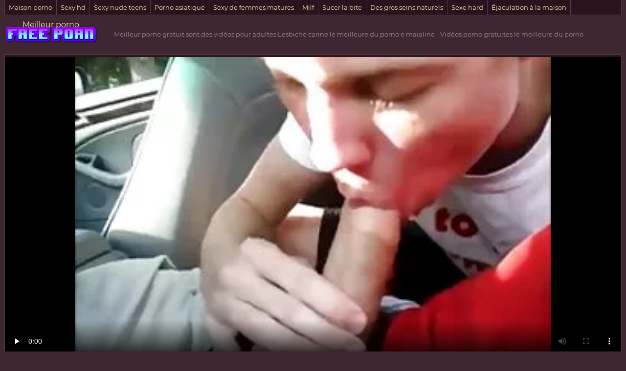

--- FILE ---
content_type: text/html; charset=UTF-8
request_url: https://fr.ingyenszexvideok.org/video/37/lesbiche-carine-le-meilleure-du-porno-e-maialine
body_size: 9443
content:
<!DOCTYPE html>
<html lang="fr"> 
	<head>
<meta content="origin" name="referrer">
		<meta charset="UTF-8"/>
		<title>Lesbiche carine le meilleure du porno e maialine</title>
		<meta name="description" content="Excellent  Vidéos porno gratuites le meilleure du porno" />
<meta name="viewport" content="width=device-width, initial-scale=1">
		<meta name="apple-touch-fullscreen" content="YES" />
		<base target="_blank">
		<link rel="canonical" href="https://fr.ingyenszexvideok.org/video/37/lesbiche-carine-le-meilleure-du-porno-e-maialine/"/>
<style>
		    
		    /* vietnamese */
@font-face {
  font-family: 'Montserrat';
  font-style: normal;
  font-weight: 400;
  src: local('Montserrat Regular'), local('Montserrat-Regular'), url(/files/JTUSjIg1_i6t8kCHKm459WZhyzbi.woff2) format('woff2');
  unicode-range: U+0102-0103, U+0110-0111, U+1EA0-1EF9, U+20AB;
  font-display: swap;
}
/* latin */
@font-face {
  font-family: 'Montserrat';
  font-style: normal;
  font-weight: 400;
  src: local('Montserrat Regular'), local('Montserrat-Regular'), url(/files/JTUSjIg1_i6t8kCHKm459Wlhyw.woff2) format('woff2');
  unicode-range: U+0000-00FF, U+0131, U+0152-0153, U+02BB-02BC, U+02C6, U+02DA, U+02DC, U+2000-206F, U+2074, U+20AC, U+2122, U+2191, U+2193, U+2212, U+2215, U+FEFF, U+FFFD;
  font-display: swap;
}

body, .tpheblo-se input
{ background-color: rgb(63,39,49); }
body, .tpheblo-se input, .bo-tlcol li a { color: rgb(163,139,149); }

img, .ho-ba, .tpheblo-la-li ul
{ background-color: rgb(83,59,69); }

.tp-seli, .tpheblo-bo, .tpheblo-la-li li a, h2, .md-thu a, .md-thu-du, .bo-pablo li a, .bo-tlcol li a, .md-viblo, .bo-fooblo
{ background-color: rgb(43,19,29); }

.tpheblo-bo, .tpheblo-me ul, .tpheblo-me li a, h2, .tpheblo-bu, .tpheblo-se input, .tpheblo-se button, .tp-seli, .tp-seli li a, .md-thu a, .md-viblo, .bo-pablo li a, .bo-tlcol li a, .bo-fooblo
{ border-color: rgb(83,59,69); }

a, .tpheblo-bu, .tpheblo-se input, .tpheblo-se button
{ color: rgb(246,231,182); }

.bo-tlcol li a:hover, .md-viblo-ta li a
{ background-color: rgb(23,0,9); color: rgb(246,231,182); }

a:hover, .bo-fooblo span
{ color: rgb(229,160,241); }

.tpheblo-me li a:hover, .tpheblo-bu:hover, .tpheblo-bu.active, .tpheblo-la-li li a:hover, .tpheblo-se button:hover, .tp-seli li a:hover, .bo-pablo li a:hover, .md-viblo-ta li a:hover
{ background-color: rgb(229,160,241); color: rgb(23,0,9); }

.tpheblo-se input:focus, .md-thu a:hover, .bo-pablo li a:hover
{ border-color: rgb(229,160,241); }




body,html,div,p,a,ul,li,input,button,form,textarea,span,img,h1,h2,h3 { margin: 0; padding: 0; }

body { font-family: 'Montserrat', sans-serif; }
input, button { font-family: 'Montserrat', sans-serif; }

li { list-style-type: none; }

img { display: block; }

a { text-decoration: none; }

h1, h2 { display: block; font-weight: normal; }
h1 { font-size: 26px; line-height: 30px; margin: 10px 0px 0 0; }
h2 { border-width: 1px; border-style: solid; border-radius: 2px; font-size: 24px; line-height: 26px; margin: 40px 1px 0 1px; padding: 10px; }
 
.wrapblo { margin: 0 auto; width: 100%; text-align: left; }
 
.tpheblo { text-align: center; overflow: hidden; }

.tpheblo-lo { display: inline-block; vertical-align: top; margin: 10px 5px 0 5px; }
.tpheblo-lo a { width: 95px; height: 30px; display: block; background-image: url(/files/logo.png); background-position: center; background-repeat: no-repeat; background-size: 95px 30px; }

.bo-deblo { display: none; font-size: 10px; line-height: 15px; text-align: justify; }
.bo-deblo-de { height: 60px; overflow: hidden; }

.tpheblo-bo { border-width: 1px; border-style: solid; margin: 10px 1px 0 1px; padding: 8px 9px 10px 9px; font-size: 0; text-align: center; }

.tpheblo-me { overflow: hidden; display: inline-block; vertical-align: top; }
.tpheblo-me li { display: inline-block; vertical-align: top; margin: 2px 1px 0 1px; }
.tpheblo-me li a { border-width: 1px; border-style: solid; border-radius: 2px; display: block; font-size: 11px; line-height: 26px; height: 26px; padding: 0 5px; }

.tpheblo-la { margin: 2px 1px 0 1px; display: inline-block; vertical-align: top; position: relative; }
.tpheblo-bu { border-width: 1px; border-style: solid; border-radius: 2px; display: block; font-size: 11px; line-height: 26px; height: 26px; cursor: pointer; }
.tpheblo-la span { padding: 0 5px 0 31px; background-position: 10px center; background-size: 16px 11px; background-repeat: no-repeat; }

.tpheblo-la-li { display: none; position: absolute; top: 30px; right: 0; z-index: 1500; width: 270px; }
.tpheblo-la-li ul { box-shadow: 0 5px 15px -7px rgb(0,0,0); border-radius: 2px; overflow: hidden; padding: 8px 9px 10px 9px; }
.tpheblo-la-li li { float: left; width: 50%; text-align: left; margin: 0; }
.tpheblo-la-li li a { margin: 2px 1px 0 1px; border-radius: 2px; display: block; height: 25px; line-height: 25px; font-size: 11px; background-repeat: no-repeat; background-size: 16px 11px; background-position: 10px center; padding: 0 10px 0 36px; }

.cleblo { clear: both; }

.tpheblo-se { margin: 10px auto 0 auto; max-width: 400px; }
.tpheblo-se form { overflow: hidden; width: 100%; border-radius: 2px; }
.tpheblo-se input, .tpheblo-se button { display: block; outline: none; }
.tpheblo-se input { border-radius: 2px 0 0 2px; border-width: 1px; border-style: solid; font-size: 12px; float: left; width: 76%; padding: 0 3%; height: 28px; line-height: 28px; }
.tpheblo-se button { background-color: transparent; border-radius: 0 2px 2px 0; border-width: 1px; border-style: solid; border-left: 0; width: 24%; height: 28px; line-height: 28px; float: right; text-align: center; cursor: pointer; font-size: 12px; }

.tp-seli { border-bottom-width: 1px; border-bottom-style: solid; border-right-width: 1px; border-right-style: solid; border-left-width: 1px; border-left-style: solid; display: none; overflow: hidden; height: 30px; margin: 0 1px; }
.tp-seli li { float: left; }
.tp-seli li a { font-size: 13px; }
.tp-seli li a { border-right-width: 1px; border-right-style: solid; display: block; height: 30px; line-height: 30px; padding: 0 8px; }

.md-thuwra { overflow: hidden; padding: 5px 0 10px 0; }

.md-thu { float: left; width: 50%; position: relative; }
.md-thu a { border-width: 1px; border-style: solid; display: block; margin: 2px 1px 0 1px; border-radius: 2px; overflow: hidden; }
.md-thu img { width: 100%; height: auto; max-height: 212px; }
.md-thu-ti { padding: 0 10px; height: 25px; line-height: 25px; font-size: 12px; overflow: hidden; }
.md-thu-du { height: 18px; line-height: 18px; font-size: 10px; padding: 0 4px; border-radius: 0 0 3px 0; position: absolute; left: 5px; top: 7px; }

.md-thu-ca .md-thu-ti { height: 30px; line-height: 30px; font-size: 16px; text-transform: capitalize; }

.bo-pablo { margin-top: 16px; font-size: 0; text-align: center; }
.bo-pablo li { display: inline-block; vertical-align: top; margin: 4px 2px 0 2px; }
.bo-pablo li a { border-width: 1px; border-style: solid; border-radius: 3px; display: block; font-size: 20px; width: 100px; height: 45px; line-height: 45px; }

.ho-bawra { margin-top: 10px; text-align: center; overflow: hidden; font-size: 0; }
.ho-ba { display: inline-block; vertical-align: top; margin: 10px 5px 0 5px; width: 300px; height: 250px; }
.ho-ba-2, .ho-ba-3, .ho-ba-4, .ho-ba-5 { display: none; }

.bo-tlblo { overflow: hidden; }
.bo-tlcol { width: 50%; float: left; }
.bo-tlcol ul { overflow: hidden; }
.bo-tlcol li a { border-width: 1px; border-style: solid; margin: 2px 1px 0 1px; border-radius: 2px; display: block; overflow: hidden; padding: 0 10px; font-size: 12px; height: 35px; line-height: 35px; }

.md-viblo { margin: 10px 1px 0 1px; border-width: 1px; border-style: solid; border-radius: 2px; overflow: hidden; }
.md-plablo { background-color: rgb(0,0,0); width: 100%; height: 200px; }
.md-plablo iframe, .md-plablo object, .md-plablo embed { width: 100%; height: 100%; }
.md-viblo-bo { padding: 0 10px 10px 10px; }
.md-viblo-bo h1 { margin-left: 0; }
.md-viblo-ta { margin-top: 8px; overflow: hidden; }
.md-viblo-ta li { float: left; margin: 2px 2px 0 0; font-size: 16px; }
.md-viblo-ta li span { height: 35px; line-height: 35px; margin-right: 5px; }
.md-viblo-ta li a { border-radius: 2px; display: block; line-height: 35px; height: 35px; padding: 0 10px; }

.bo-fooblo { border-width: 1px; border-style: solid; border-bottom: 0 none; margin: 20px 1px 0 1px; overflow: hidden; text-align: center; padding: 10px 0; font-size: 14px; }
.bo-fooblo p { padding: 0 10px; }
.bo-fooblo a { text-decoration: underline;}
.bo-fooblo a:hover { text-decoration: none; }

@media all and (min-width:400px) {
    .md-plablo { height: 250px; }
    .tpheblo-me li a, .tpheblo-bu { font-size: 12px; }
}

@media all and (min-width:500px) {
    .md-plablo { height: 300px; }
    .tpheblo-la-li {  right: 50%; margin-right: -135px; }

}

@media all and (min-width:632px) {
    .md-thu { width: 33.3333%; }
    .bo-tlcol { width: 25%; }
    .ho-ba-2 { display: inline-block; }
    .md-plablo { height: 350px; }
}

@media all and (min-width:700px) {
    .md-plablo { height: 400px; }
}

@media all and (min-width:800px) {
	.md-plablo { height: 450px; }
}

@media all and (min-width:900px) {
	.md-plablo { height: 500px; }
}

@media all and (min-width:968px) {
    h1 { font-size: 32px; line-height: 36px; }
    h2 { font-size: 30px; line-height: 32px; }
    .wrapblo { width: 948px; }
    .tpheblo-wra { margin-top: 10px; height: 60px; overflow: hidden; }
    .tpheblo { display: table; width: 100%; }
    .tpheblo-lo { float: none; margin: 0; display: table-cell; vertical-align: middle; padding-left: 1px; height: 60px; }
    .tpheblo-lo a { width: 190px; height: 60px; background-size: 190px 60px; }
    .bo-deblo { display: table-cell; vertical-align: middle; padding: 0 1px 0 20px; height: 60px; } 
    .cleblo { clear: none; }
    .tpheblo-bo { padding: 0; height: 50px; }
    .tpheblo-me { float: left; }
    .tpheblo-me li { float: left; margin: 0; }
    .tpheblo-me li a { border-width: 0; border-style: solid; border-right-width: 1px; border-radius: 0; font-size: 14px; line-height: 50px; height: 50px; padding: 0 10px; min-width: 100px; }
    .tpheblo-la { margin: 0; float: right; }
    .tpheblo-bu { border-radius: 0; border-width: 0; border-left-width: 1px; height: 50px; line-height: 50px; font-size: 14px; }
    .tpheblo-la span { padding: 0 10px 0 36px; }
    .tpheblo-la-li { margin-right: 0; right: 0; top: 50px; width: 300px; }
    .tpheblo-la-li li a { height: 30px; line-height: 30px; font-size: 12px; }
    .tpheblo-se { float: right; margin: 10px 20px 0 5px; padding: 0; width: 300px; }
    .tpheblo-se input, .tpheblo-se button { height: 30px; line-height: 30px; }
    .tp-seli { display: block; }
    .md-thu { width: 316px; }
    .md-thu img { width: 312px; height: 202px; max-height: 202px; }
    .md-thu-ca .md-thu-ti { font-size: 18px; }
    .bo-tlcol li a { font-size: 14px; }
    .ho-ba-3 { display: inline-block; }
    .md-plablo { height: 524px; }
    
}

@media all and (min-width:1280px) {
    .wrapblo { width: 1264px; }
    .bo-deblo { font-size: 13px; }
    .bo-tlcol { width: 12.5%; }
    .ho-ba-4 { display: inline-block; }
    .md-plablo { height: 704px; }
}

@media all and (min-width:1600px) {
    .wrapblo { width: 1580px; }
    .ho-ba-5 { display: inline-block; }
    .md-plablo { height: 884px; }
}

		    
		</style>		
	</head>
    
<body>
	<div class="wrapblo">
		<div class="tp-seli">
			<ul>
<li><a href="https://fr.ingyenszexvideok.org/category/amateur/" target="_self">Maison porno</a></li><li><a href="https://fr.ingyenszexvideok.org/category/hd/" target="_self">Sexy hd</a></li><li><a href="https://fr.ingyenszexvideok.org/category/teens/" target="_self">Sexy nude teens</a></li><li><a href="https://fr.ingyenszexvideok.org/category/asian/" target="_self">Porno asiatique</a></li><li><a href="https://fr.ingyenszexvideok.org/category/matures/" target="_self">Sexy de femmes matures</a></li><li><a href="https://fr.ingyenszexvideok.org/category/milf/" target="_self">Milf</a></li><li><a href="https://fr.ingyenszexvideok.org/category/blowjobs/" target="_self">Sucer la bite</a></li><li><a href="https://fr.ingyenszexvideok.org/category/big_boobs/" target="_self">Des gros seins naturels</a></li><li><a href="https://fr.ingyenszexvideok.org/category/hardcore/" target="_self">Sexe hard</a></li><li><a href="https://fr.ingyenszexvideok.org/category/cumshots/" target="_self">Éjaculation à la maison</a></li><li><a href="https://fr.ingyenszexvideok.org/category/anal/" target="_self">La pénétration anale</a></li><li><a href="https://fr.ingyenszexvideok.org/category/japanese/" target="_self">Japonais</a></li><li><a href="https://fr.ingyenszexvideok.org/category/masturbation/" target="_self">Masturbation</a></li><li><a href="https://fr.ingyenszexvideok.org/category/pussy/" target="_self">Sexy chatte</a></li><li><a href="https://fr.ingyenszexvideok.org/category/voyeur/" target="_self">Appareil photo porno</a></li>
			</ul>
		</div>

		<div class="tpheblo-wra">
			<div class="tpheblo">
	
				<div class="tpheblo-lo"><a href="https://fr.ingyenszexvideok.org/" target="_self">Meilleur porno</a></div>
<div class="bo-deblo">
<p>Meilleur porno gratuit sont des vidéos pour adultes  Lesbiche carine le meilleure du porno e maialine - Vidéos porno gratuites le meilleure du porno</p>
</div>
</div>
</div>
<div class="md-viblo">
<div class="md-plablo">
<style>.play21 { padding-bottom: 50%; position: relative; overflow:hidden; clear: both; margin: 5px 0;}
.play21 video { position: absolute; top: 0; left: 0; width: 100%; height: 100%; background-color: #000; }</style>
<div class="play21">
<video preload="none" controls poster="https://fr.ingyenszexvideok.org/media/thumbs/7/v00037.webp?1618620273"><source src="https://vs9.videosrc.net/s/9/94/94143e5889c96acd5ed7e80c6ad5fe75.mp4?md5=-waJNxejQy-ToOV2JXqWVw&expires=1769052070" type="video/mp4"/></video>
</div>
</div>
<div class="md-viblo-bo">
<h1>Lesbiche carine le meilleure du porno e maialine</h1>
<div class="md-viblo-ta">
<ul>
<li><span>Catégories de site Web </span></li>
<li><a href='/category/amateur/'>Maison porno</a></li><li><a href='/category/outdoor/'>Public nude</a></li><li><a href='/category/blowjobs/'>Sucer la bite</a></li><li><a href='/category/car/'>Voiture sexy</a></li>
<li><a href="/tag/58/">le meilleure du porno</a></li> 
</ul>
</div>
</div>
</div>
<div class="md-thuwra">
<div class="md-thu">
    <a href="/video/5945/la-compilation-le-meilleur-video-porno-la-plus-kinki-jamais-vu-par-l1390-/">
        <img src="https://fr.ingyenszexvideok.org/media/thumbs/5/v05945.webp?1617907887" alt="LA COMPILATION le meilleur video porno LA PLUS KINKI JAMAIS VU! Par -L1390-" width="312" height="202">
        <div class="md-thu-ti">NOTEZ XHAMSTER: IL N'Y A PAS AUCUN FILTRE À EAU SUR CETTE VIDÉO! S'IL le meilleur video porno VOUS PLAÎT NE LA SUPPRIMEZ PAS! Consultez ma chaîne pour beaucoup plus de fun!</div>
    </a>
    <div class="md-thu-du">08:00</div>
</div><div class="md-thu">
    <a href="https://fr.ingyenszexvideok.org/link.php">
        <img src="https://fr.ingyenszexvideok.org/media/thumbs/6/v05706.webp?1617809751" alt="Filles & principaux sites porno Jouets 243" width="312" height="202">
        <div class="md-thu-ti">Vidéos porno principaux sites porno gratuites</div>
    </a>
    <div class="md-thu-du">11:24</div>
</div><div class="md-thu">
    <a href="/video/4726/plus-de-jeu-de-retenue-meilleur-porno-ado/">
        <img src="https://fr.ingyenszexvideok.org/media/thumbs/6/v04726.webp?1618448352" alt="Plus de jeu de retenue meilleur porno ado" width="312" height="202">
        <div class="md-thu-ti">Vidéos porno gratuites meilleur porno ado</div>
    </a>
    <div class="md-thu-du">05:59</div>
</div><div class="md-thu">
    <a href="https://fr.ingyenszexvideok.org/link.php">
        <img src="https://fr.ingyenszexvideok.org/media/thumbs/3/v04303.webp?1621471238" alt="réel adolescent de 18 ans meilleur site de x gratuit premier casting porno" width="312" height="202">
        <div class="md-thu-ti">sexy adolescentes de 18 ans seulement font leur premier meilleur site de x gratuit casting porno</div>
    </a>
    <div class="md-thu-du">11:32</div>
</div><div class="md-thu">
    <a href="/video/3856/gdgd-bon-site-de-porno/">
        <img src="https://fr.ingyenszexvideok.org/media/thumbs/6/v03856.webp?1617928084" alt="gdgd bon site de porno" width="312" height="202">
        <div class="md-thu-ti">ce regard aux yeux rouges est joli bon site de porno</div>
    </a>
    <div class="md-thu-du">03:00</div>
</div><div class="md-thu">
    <a href="https://fr.ingyenszexvideok.org/link.php">
        <img src="https://fr.ingyenszexvideok.org/media/thumbs/6/v03716.webp?1617800780" alt="mince les meilleurs pornos francais milf 2" width="312" height="202">
        <div class="md-thu-ti">salope mince japonais milf a de bonnes les meilleurs pornos francais heures de sexe</div>
    </a>
    <div class="md-thu-du">11:10</div>
</div><div class="md-thu">
    <a href="/video/9769/poilu-mature-les-meilleurs-pornos-francais-r20/">
        <img src="https://fr.ingyenszexvideok.org/media/thumbs/9/v09769.webp?1619400227" alt="Poilu mature les meilleurs pornos francais r20" width="312" height="202">
        <div class="md-thu-ti">Vidéos porno les meilleurs pornos francais gratuites</div>
    </a>
    <div class="md-thu-du">04:36</div>
</div><div class="md-thu">
    <a href="/video/9798/ebony-hottie-meilleur-site-porno-amateur-francais/">
        <img src="https://fr.ingyenszexvideok.org/media/thumbs/8/v09798.webp?1617929897" alt="Ebony Hottie. meilleur site porno amateur francais" width="312" height="202">
        <div class="md-thu-ti">Vidéos porno meilleur site porno amateur francais gratuites</div>
    </a>
    <div class="md-thu-du">05:41</div>
</div><div class="md-thu">
    <a href="/video/9582/wako-meilleur-site-erotique-sato-salope-teen-japonaise-non-censur%C3%A9e/">
        <img src="https://fr.ingyenszexvideok.org/media/thumbs/2/v09582.webp?1619828881" alt="Wako meilleur site erotique Sato - Salope teen japonaise non censurée" width="312" height="202">
        <div class="md-thu-ti">Voir plus de vrais films pornos japonais non censurés de PLEINE LONGUEUR sur Uncensored Japan Porn dot com Pour seulement 1 $ par jour, vous obtenez un accès illimité et téléchargez à toutes les vidéos meilleur site erotique porno non censurées</div>
    </a>
    <div class="md-thu-du">01:25</div>
</div><div class="md-thu">
    <a href="/video/9271/cr%C3%A9puscule-filles-3-meilleures-pornos/">
        <img src="https://fr.ingyenszexvideok.org/media/thumbs/1/v09271.webp?1621990464" alt="crépuscule filles 3 meilleures pornos" width="312" height="202">
        <div class="md-thu-ti">Vidéos porno gratuites meilleures pornos</div>
    </a>
    <div class="md-thu-du">01:20</div>
</div><div class="md-thu">
    <a href="https://fr.ingyenszexvideok.org/link.php">
        <img src="https://fr.ingyenszexvideok.org/media/thumbs/6/v09086.webp?1622076805" alt="quel vendredi meilleur site x gratuit" width="312" height="202">
        <div class="md-thu-ti">Vidéos porno gratuites meilleur site x gratuit</div>
    </a>
    <div class="md-thu-du">07:54</div>
</div><div class="md-thu">
    <a href="https://fr.ingyenszexvideok.org/link.php">
        <img src="https://fr.ingyenszexvideok.org/media/thumbs/6/v08956.webp?1621819287" alt="FemaleAgent 18 et vif le meilleur du porno black" width="312" height="202">
        <div class="md-thu-ti">Vidéos porno gratuites le meilleur du porno black</div>
    </a>
    <div class="md-thu-du">01:42</div>
</div><div class="md-thu">
    <a href="/video/8857/clou%C3%A9-et-meilleur-site-porno-hd-bais%C3%A9/">
        <img src="https://fr.ingyenszexvideok.org/media/thumbs/7/v08857.webp?1617857342" alt="CLOUÉ ET meilleur site porno hd BAISÉ" width="312" height="202">
        <div class="md-thu-ti">VOUS OBTENEZ LE meilleur site porno hd PLAISIR DE MES LONGS ONGLES SUR VOTRE BITE PUIS JE VOUS LAISSE ME MONTER ET ME BAISER.</div>
    </a>
    <div class="md-thu-du">10:15</div>
</div><div class="md-thu">
    <a href="https://fr.ingyenszexvideok.org/link.php">
        <img src="https://fr.ingyenszexvideok.org/media/thumbs/6/v08736.webp?1618795058" alt="étudiante amateur meilleur site pornographique français se connecte avec un vieil homme" width="312" height="202">
        <div class="md-thu-ti">Vidéos porno gratuites meilleur site pornographique français</div>
    </a>
    <div class="md-thu-du">04:02</div>
</div><div class="md-thu">
    <a href="/video/8548/cam-meilleurs-sites-x-gratuits-amusant-avec-une-fille/">
        <img src="https://fr.ingyenszexvideok.org/media/thumbs/8/v08548.webp?1617764454" alt="Cam meilleurs sites x gratuits amusant avec une fille" width="312" height="202">
        <div class="md-thu-ti">Chatte meilleurs sites x gratuits poilue</div>
    </a>
    <div class="md-thu-du">12:29</div>
</div><div class="md-thu">
    <a href="/video/8541/lulu-meilleur-site-video-amateur-1/">
        <img src="https://fr.ingyenszexvideok.org/media/thumbs/1/v08541.webp?1618535241" alt="lulu meilleur site video amateur 1" width="312" height="202">
        <div class="md-thu-ti">Lulu meilleur site video amateur</div>
    </a>
    <div class="md-thu-du">06:09</div>
</div><div class="md-thu">
    <a href="https://fr.ingyenszexvideok.org/link.php">
        <img src="https://fr.ingyenszexvideok.org/media/thumbs/3/v08083.webp?1621383903" alt="Vie porno black meilleur secrète et rencontres d'une femme au foyer coquine" width="312" height="202">
        <div class="md-thu-ti">Vidéos porno gratuites porno black meilleur</div>
    </a>
    <div class="md-thu-du">03:32</div>
</div><div class="md-thu">
    <a href="https://fr.ingyenszexvideok.org/link.php">
        <img src="https://fr.ingyenszexvideok.org/media/thumbs/0/v08040.webp?1620869034" alt="Hôtel Meet meilleur video xxx" width="312" height="202">
        <div class="md-thu-ti">Vidéos meilleur video xxx porno gratuites</div>
    </a>
    <div class="md-thu-du">14:46</div>
</div><div class="md-thu">
    <a href="https://fr.ingyenszexvideok.org/link.php">
        <img src="https://fr.ingyenszexvideok.org/media/thumbs/8/v07178.webp?1617693713" alt="fait maison meilleurs sites porno gratuit 1" width="312" height="202">
        <div class="md-thu-ti">domicile meilleurs sites porno gratuit</div>
    </a>
    <div class="md-thu-du">15:03</div>
</div><div class="md-thu">
    <a href="https://fr.ingyenszexvideok.org/link.php">
        <img src="https://fr.ingyenszexvideok.org/media/thumbs/6/v07086.webp?1617890748" alt="creampie blonde folle les meilleurs vidéos porno du monde" width="312" height="202">
        <div class="md-thu-ti">Vidéos porno les meilleurs vidéos porno du monde gratuites</div>
    </a>
    <div class="md-thu-du">01:27</div>
</div>   <div class="md-thu">
    <a href="/video/8550/une-bonne-les-meilleures-sites-porno-pipe-d-une-belle-rousse/">
        <img src="https://fr.ingyenszexvideok.org/media/thumbs/0/v08550.webp?1617757849" alt="Une bonne les meilleures sites porno pipe d'une belle rousse" width="312" height="202">
        <div class="md-thu-ti">Une bonne les meilleures sites porno pipe d'une belle rousse</div>
    </a>
    <div class="md-thu-du">14:31</div>
</div><div class="md-thu">
    <a href="/video/6981/chaudasses-du-taj-mahal-meilleur-video-sexe/">
        <img src="https://fr.ingyenszexvideok.org/media/thumbs/1/v06981.webp?1617815036" alt="chaudasses du Taj Mahal meilleur video sexe" width="312" height="202">
        <div class="md-thu-ti">chaudasses du Taj Mahal meilleur video sexe</div>
    </a>
    <div class="md-thu-du">10:34</div>
</div><div class="md-thu">
    <a href="/video/8198/alte-mit-titten-und-riesenclit-spielt-meilleur-site-pornographique-fran%C3%A7ais-/">
        <img src="https://fr.ingyenszexvideok.org/media/thumbs/8/v08198.webp?1619831457" alt="alte mit titten und riesenclit spielt meilleur site pornographique français :-)" width="312" height="202">
        <div class="md-thu-ti">alte mit titten und riesenclit spielt meilleur site pornographique français :-)</div>
    </a>
    <div class="md-thu-du">06:05</div>
</div><div class="md-thu">
    <a href="/video/8716/petite-amie-noire-meilleur-video-porno-gratuit-jouant-avec-sa-rose/">
        <img src="https://fr.ingyenszexvideok.org/media/thumbs/6/v08716.webp?1619399511" alt="Petite amie noire meilleur video porno gratuit jouant avec sa rose" width="312" height="202">
        <div class="md-thu-ti">Petite amie noire meilleur video porno gratuit jouant avec sa rose</div>
    </a>
    <div class="md-thu-du">04:13</div>
</div><div class="md-thu">
    <a href="/video/8970/femme-meilleur-site-porno-hd-indienne-b-j-facial/">
        <img src="https://fr.ingyenszexvideok.org/media/thumbs/0/v08970.webp?1617852736" alt="Femme meilleur site porno hd indienne b.j & facial" width="312" height="202">
        <div class="md-thu-ti">Femme meilleur site porno hd indienne b.j & facial</div>
    </a>
    <div class="md-thu-du">15:32</div>
</div><div class="md-thu">
    <a href="/video/9056/randi-storm-elizabeth-meilleur-video-xxx-x-trio-chaud-hershel-savage/">
        <img src="https://fr.ingyenszexvideok.org/media/thumbs/6/v09056.webp?1617716151" alt="Randi Storm + Elizabeth meilleur video xxx X + Trio chaud Hershel Savage" width="312" height="202">
        <div class="md-thu-ti">Randi Storm + Elizabeth meilleur video xxx X + Trio chaud Hershel Savage</div>
    </a>
    <div class="md-thu-du">05:00</div>
</div><div class="md-thu">
    <a href="/video/9124/bambola-bas-noirs-et-site-porno-les-meilleurs-valentona-sexe-%C3%A0-quatre/">
        <img src="https://fr.ingyenszexvideok.org/media/thumbs/4/v09124.webp?1617680744" alt="Bambola (bas noirs) et site porno les meilleurs Valentona sexe à quatre" width="312" height="202">
        <div class="md-thu-ti">Bambola (bas noirs) et site porno les meilleurs Valentona sexe à quatre</div>
    </a>
    <div class="md-thu-du">08:04</div>
</div><div class="md-thu">
    <a href="/video/9195/un-r%C3%AAve-de-les-meilleurs-porno-gratuit-r%C3%AAve-lesbien/">
        <img src="https://fr.ingyenszexvideok.org/media/thumbs/5/v09195.webp?1620609655" alt="Un rêve de les meilleurs porno gratuit rêve lesbien" width="312" height="202">
        <div class="md-thu-ti">Un rêve de les meilleurs porno gratuit rêve lesbien</div>
    </a>
    <div class="md-thu-du">07:03</div>
</div><div class="md-thu">
    <a href="/video/3751/fran%C3%A7ais-les-meilleurs-sites-de-porn-milf-gangbang-1/">
        <img src="https://fr.ingyenszexvideok.org/media/thumbs/1/v03751.webp?1617842555" alt="Français les meilleurs sites de porn MILF Gangbang-1" width="312" height="202">
        <div class="md-thu-ti">Français les meilleurs sites de porn MILF Gangbang-1</div>
    </a>
    <div class="md-thu-du">04:55</div>
</div><div class="md-thu">
    <a href="/video/4073/teeny-blonde-se-fait-baiser-le-visage-avec-les-10-meilleur-site-porno-plaisir/">
        <img src="https://fr.ingyenszexvideok.org/media/thumbs/3/v04073.webp?1617785296" alt="Teeny blonde se fait baiser le visage avec les 10 meilleur site porno plaisir" width="312" height="202">
        <div class="md-thu-ti">Teeny blonde se fait baiser le visage avec les 10 meilleur site porno plaisir</div>
    </a>
    <div class="md-thu-du">01:06</div>
</div><div class="md-thu">
    <a href="/video/4410/nubile-films-meilleur-porno-noir-jardin-d-amour/">
        <img src="https://fr.ingyenszexvideok.org/media/thumbs/0/v04410.webp?1617706469" alt="Nubile Films - meilleur porno noir Jardin d'Amour" width="312" height="202">
        <div class="md-thu-ti">Nubile Films - meilleur porno noir Jardin d'Amour</div>
    </a>
    <div class="md-thu-du">10:05</div>
</div><div class="md-thu">
    <a href="/video/4567/groupe-bissex-meilleur-site-porno-gratuit-2020/">
        <img src="https://fr.ingyenszexvideok.org/media/thumbs/7/v04567.webp?1617725146" alt="groupe bissex meilleur site porno gratuit 2020" width="312" height="202">
        <div class="md-thu-ti">groupe bissex meilleur site porno gratuit 2020</div>
    </a>
    <div class="md-thu-du">05:26</div>
</div><div class="md-thu">
    <a href="/video/4782/action-tukif-les-meilleurs-porno-lesbienne-sur-sc%C3%A8ne-publique/">
        <img src="https://fr.ingyenszexvideok.org/media/thumbs/2/v04782.webp?1621732216" alt="action tukif les meilleurs porno lesbienne sur scène publique" width="312" height="202">
        <div class="md-thu-ti">action tukif les meilleurs porno lesbienne sur scène publique</div>
    </a>
    <div class="md-thu-du">08:04</div>
</div><div class="md-thu">
    <a href="/video/4784/rossa-tettona-lo-meilleur-site-porno-hard-prende-dans-culo/">
        <img src="https://fr.ingyenszexvideok.org/media/thumbs/4/v04784.webp?1617841090" alt="rossa tettona lo meilleur site porno hard prende dans culo" width="312" height="202">
        <div class="md-thu-ti">rossa tettona lo meilleur site porno hard prende dans culo</div>
    </a>
    <div class="md-thu-du">05:38</div>
</div><div class="md-thu">
    <a href="/video/3304/sexe-en-couple-%C3%A0-meilleur-video-sexe-la-maison/">
        <img src="https://fr.ingyenszexvideok.org/media/thumbs/4/v03304.webp?1617789681" alt="Sexe en couple à meilleur video sexe la maison" width="312" height="202">
        <div class="md-thu-ti">Sexe en couple à meilleur video sexe la maison</div>
    </a>
    <div class="md-thu-du">01:48</div>
</div><div class="md-thu">
    <a href="/video/8162/belle-francaise-meilleur-porn-francais/">
        <img src="https://fr.ingyenszexvideok.org/media/thumbs/2/v08162.webp?1617907839" alt="belle francaise meilleur porn francais" width="312" height="202">
        <div class="md-thu-ti">belle francaise meilleur porn francais</div>
    </a>
    <div class="md-thu-du">01:42</div>
</div><div class="md-thu">
    <a href="/video/6683/domination-les-meilleurs-pornos-africains-sensuelle/">
        <img src="https://fr.ingyenszexvideok.org/media/thumbs/3/v06683.webp?1618359628" alt="domination les meilleurs pornos africains sensuelle" width="312" height="202">
        <div class="md-thu-ti">domination les meilleurs pornos africains sensuelle</div>
    </a>
    <div class="md-thu-du">14:35</div>
</div><div class="md-thu">
    <a href="/video/9038/premi%C3%A8re-fois-site-porno-les-meilleurs-anal/">
        <img src="https://fr.ingyenszexvideok.org/media/thumbs/8/v09038.webp?1621385639" alt="Première fois site porno les meilleurs anal" width="312" height="202">
        <div class="md-thu-ti">Première fois site porno les meilleurs anal</div>
    </a>
    <div class="md-thu-du">12:48</div>
</div><div class="md-thu">
    <a href="/video/761/-l-argent-parle-les-meilleurs-video-de-porno/">
        <img src="https://fr.ingyenszexvideok.org/media/thumbs/1/v00761.webp?1617685306" alt="#L'argent parle les meilleurs video de porno" width="312" height="202">
        <div class="md-thu-ti">#L'argent parle les meilleurs video de porno</div>
    </a>
    <div class="md-thu-du">02:46</div>
</div><div class="md-thu">
    <a href="/video/4273/signora-matura-fa-1-pippone-coi-piedi-parte-les-meilleures-sites-de-porno-2/">
        <img src="https://fr.ingyenszexvideok.org/media/thumbs/3/v04273.webp?1617698093" alt="Signora matura fa 1 pippone coi piedi parte les meilleures sites de porno 2" width="312" height="202">
        <div class="md-thu-ti">Signora matura fa 1 pippone coi piedi parte les meilleures sites de porno 2</div>
    </a>
    <div class="md-thu-du">02:10</div>
</div>           
</div>
<h2>Chaud clips de la plupart des sexy lady films </h2>
<div class="bo-tlblo">
</div>
<div class="bo-fooblo">
<p>
<a href="https://fr.videopornoconvecchie.com/">Film porno francais</a>, <a href="https://fr.pornomamme.com/">Film porno xxl</a>, <a href="https://filmxfrancais.com/">Film x francais</a>, <a href="https://filmpornoarabe.com/">Film porno arabe</a>, <a href="https://fr.tamilsex.top/">Film x hd</a>, <a href="https://fr.filmpornovecchi.com/">Film gay porno gratuit</a>, <a href="https://fr.phimsex77.com/">Films adultes gratuits</a>, <a href="https://fr.xxxvideoitaliani.com/">Film porno gratuit black</a>, <a href="https://fr.mutterfickt.com/">Film de porno gratuit</a>, <a href="https://fr.tochterporn.com/">Film porno x</a>, <a href="https://fr.reifefrauenvideo.com/">Video sexe gratuite</a>, <a href="https://fr.pornosestri.com/">Films x amateur</a>, <a href="https://fr.videoslatinosporno.com/">XXX video gratuit</a>, <a href="https://fr.pornofilmek.org/">film porno xxl gratuit</a>, <a href="https://videospornogratuites.com/">Vidéos porno gratuites</a>, <a href="https://filmxgratuit.icu/">Film x gratuit</a>, <a href="https://fr2.pozepizde.com/">Porno hd gratuit</a>, <a href="https://fr.xxxgujarati.cyou/">Porno douche</a>, <a href="https://fr.porrvideo.top/">Vidéos film porno</a>, <a href="https://fr.maturewomennudepics.net/">Film xxx francais</a>, <a href="https://fr.videosxxxcostarica.com/">Film porno marocain</a>, <a href="https://femmesnues.org/">Femmes nues</a>, <a href="https://fr.sexlucah.org/">Film porno gratuites</a>, <a href="https://fr.videopornogratuito.com/">Film porno francais</a>, <a href="https://fr.xxxhinditube.com/">Films xxx gratuits</a>, <a href="https://sexepoilu.filmysex.net/">Porno poilu</a>, <a href="https://fr.videosxxxdemaduras.com/">Pornos amateurs</a>, <a href="https://fr.videosxxxviejitas.com/">Video xxx francais</a>, <a href="https://videofilmerotique.com/">Video film erotique</a>, <a href="https://fr.urdumovies.top/">Porno nain</a>, <a href="https://fr.porno.cymru/">Porno fr gratuit</a>, <a href="https://xxxfemmes.org/">XXX femmes</a>, <a href="https://videoxxxvierge.org/">Video xxx vierge</a>, <a href="http://videopornofrancais.com/">video porno francais</a>, <a href="https://fr.xxxgujarativideos.top/">Porno animé</a>, <a href="https://fr.filmsexi.top/">Video xxx lesbienne</a>, <a href="https://fr.videosekslucah.com/">Sex maman</a>, <a href="https://fr2.pornovideoukr.com/">Filme porno francais</a>, <a href="https://fr.xxxfilmek.com/">Site film porno gratuit</a>, <a href="https://fr.pornocomcoroas.com/">Video lesbienne gratuite</a>, <a href="https://fr.nederlandsepornofilm.com/">Sexe videos</a>, <a href="https://fr.sexifilm.top/">XXX video vierge</a>, <a href="https://fr.videosdesexoamateur.net/">Film porno en streaming gratuit</a>, <a href="https://fr.reifehausfrauen.info/">Film gratuit xxl</a>, <a href="https://fr.sexolatinovideos.com/">Porno francais streaming</a>, <a href="https://fr.nacktehausfrauen.net/">Film x gratuit en francais</a>, <a href="https://fr.filmatixxx.com/">Film streaming gratuit porno</a>, <a href="https://fr.xxxviejitas.com/">Film porno amateur français</a>, <a href="https://fr.pizdegoale.top/">Film porno gratuit en streaming</a>, <a href="https://fr.omasex.top/">Video porno gratuit français</a>, <a href="https://fr.xxxsenoras.com/">Film de x gratuit</a>, <a href="https://fr.xxxanalcasero.com/">Voir film porno gratuit</a>, <a href="https://fr.videoslesbicos.net/">Extrait de film porno gratuit</a>, <a href="https://fr.caserosxxx.org/">Film porno amateur gratuit</a>, <a href="https://fr.sexomaduras.net/">Film x en streaming gratuit</a>, <a href="https://fr.latinosexo.net/">Film porno streaming gratuit</a>, <a href="https://filmsexfrancais.com/">Film sex francais</a>, <a href="https://fr.analcasero.net/">Film porno gratuit en français</a>, <a href="https://fr.videosdepornolatino.com/">Streaming film porno</a>, <a href="https://fr.deutschesexfilme.org/">Porno amateur français</a>, <a href="https://fr.veteranasfollando.com/">Vintage porn film</a>, <a href="https://fr.sexclips.cyou/">Film porno amateur francais</a>, <a href="https://fr.videohardamatoriali.com/">Film porno arabe</a>, <a href="https://fr.szexvideo.org/">film gratuit de sexe</a>, <a href="https://fr.gurdivu.com/">Film erotique gratuit</a>, <a href="https://fr.szexfilmek.org/">Video porno amateur gratuite</a>, <a href="https://fr.ingyensexvideo.com/">Les films porno gratuit</a>, <a href="https://fr.xxxbengali.top/">Video xxx francais</a>, <a href="https://fr.lucahcikgu.com/">Film porno vierge</a>, <a href="https://fr.videosxxxargentinos.com/">Film porno complet gratuit</a>, <a href="https://fr.videopornogostoso.com/">Film porno gratuit arabe</a>, <a href="https://fr.videolucahmelayu.org/">Film porno gratuit complet</a>, <a href="https://fr.alterepornofilme.com/">Film porno en français gratuit</a>, <a href="https://fr2.videospornodelatinos.com/">Film xxx</a>, <a href="https://fr.pornolatinoespanol.net/">Film porno français streaming</a>,              	
</p>
<p>© <span>Meilleur porno gratuit </span> | <a href="http://clicksagent.com/">Acheter des Visiteurs </a></p>
</div></div></div>

</body></html>